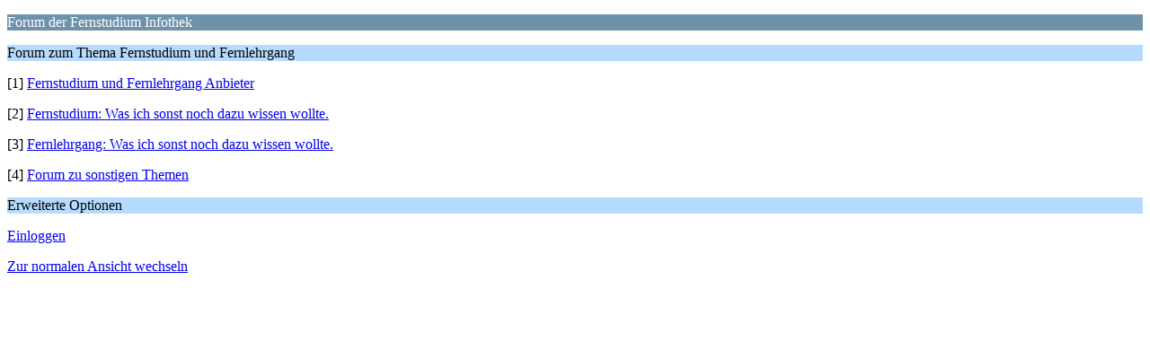

--- FILE ---
content_type: text/html; charset=UTF-8
request_url: http://www.fernstudium-infothek.de/fernstudium-forum/index.php?wap2;PHPSESSID=9e5b31469ff216e61367906d1f6b2e8b
body_size: 670
content:
<?xml version="1.0" encoding="UTF-8"?>
<!DOCTYPE html PUBLIC "-//WAPFORUM//DTD XHTML Mobile 1.0//EN" "http://www.wapforum.org/DTD/xhtml-mobile10.dtd">
<html xmlns="http://www.w3.org/1999/xhtml">
	<head>
		<title>Forum der Fernstudium Infothek - Index</title>
		<link rel="canonical" href="http://www.fernstudium-infothek.de/fernstudium-forum/index.php?PHPSESSID=9e5b31469ff216e61367906d1f6b2e8b" />
		<link rel="stylesheet" href="http://www.fernstudium-infothek.de/fernstudium-forum/Themes/default/css/wireless.css" type="text/css" />
	</head>
	<body>
		<p class="catbg">Forum der Fernstudium Infothek</p>
		<p class="titlebg">Forum zum Thema Fernstudium und Fernlehrgang</p>
		<p class="windowbg">[1] <a href="http://www.fernstudium-infothek.de/fernstudium-forum/fernstudium-anbieter/?wap2;PHPSESSID=9e5b31469ff216e61367906d1f6b2e8b" accesskey="1">Fernstudium und Fernlehrgang Anbieter</a></p>
		<p class="windowbg">[2] <a href="http://www.fernstudium-infothek.de/fernstudium-forum/was-ich-sonst-noch-zum-thema-fernstudium-wissen-wollte/?wap2;PHPSESSID=9e5b31469ff216e61367906d1f6b2e8b" accesskey="2">Fernstudium: Was ich sonst noch dazu wissen wollte.</a></p>
		<p class="windowbg">[3] <a href="http://www.fernstudium-infothek.de/fernstudium-forum/fernlehrgang-was-ich-sonst-noch-dazu-wissen-wollte/?wap2;PHPSESSID=9e5b31469ff216e61367906d1f6b2e8b" accesskey="3">Fernlehrgang: Was ich sonst noch dazu wissen wollte.</a></p>
		<p class="windowbg">[4] <a href="http://www.fernstudium-infothek.de/fernstudium-forum/forum-zu-sonstigen-themen/?wap2;PHPSESSID=9e5b31469ff216e61367906d1f6b2e8b" accesskey="4">Forum zu sonstigen Themen</a></p>
		<p class="titlebg">Erweiterte Optionen</p>
		<p class="windowbg"><a href="http://www.fernstudium-infothek.de/fernstudium-forum/login/?wap2;PHPSESSID=9e5b31469ff216e61367906d1f6b2e8b">Einloggen</a></p>
		<a href="http://www.fernstudium-infothek.de/fernstudium-forum/index.php?nowap;PHPSESSID=9e5b31469ff216e61367906d1f6b2e8b" rel="nofollow">Zur normalen Ansicht wechseln</a>
	</body>
</html>